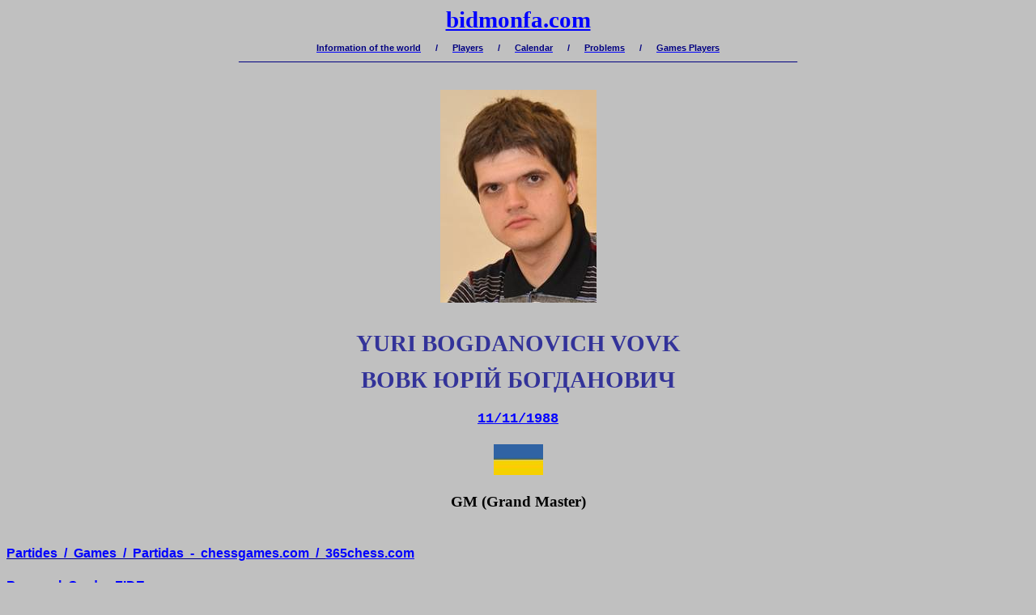

--- FILE ---
content_type: text/html
request_url: http://bidmonfa.com/vovk_yuri.htm
body_size: 4239
content:
<html xmlns:v="urn:schemas-microsoft-com:vml"
xmlns:o="urn:schemas-microsoft-com:office:office"
xmlns:w="urn:schemas-microsoft-com:office:word"
xmlns="http://www.w3.org/TR/REC-html40">

<head>
<meta http-equiv=Content-Type content="text/html; charset=windows-1252">
<meta name=ProgId content=Word.Document>
<meta name=Generator content="Microsoft Word 9">
<meta name=Originator content="Microsoft Word 9">
<link rel=File-List href="./vovk_yuri_archivos/filelist.xml">
<link rel=Edit-Time-Data href="./vovk_yuri_archivos/editdata.mso">
<!--[if !mso]>
<style>
v\:* {behavior:url(#default#VML);}
o\:* {behavior:url(#default#VML);}
w\:* {behavior:url(#default#VML);}
.shape {behavior:url(#default#VML);}
</style>
<![endif]-->
<title>bidmonfa</title>
<!--[if gte mso 9]><xml>
 <o:DocumentProperties>
  <o:Author>.</o:Author>
  <o:Template>Normal</o:Template>
  <o:LastAuthor>Usuari</o:LastAuthor>
  <o:Revision>129</o:Revision>
  <o:TotalTime>107</o:TotalTime>
  <o:Created>2006-11-11T07:04:00Z</o:Created>
  <o:LastSaved>2025-09-20T05:01:00Z</o:LastSaved>
  <o:Pages>1</o:Pages>
  <o:Words>207</o:Words>
  <o:Characters>1185</o:Characters>
  <o:Company>.</o:Company>
  <o:Lines>9</o:Lines>
  <o:Paragraphs>2</o:Paragraphs>
  <o:CharactersWithSpaces>1455</o:CharactersWithSpaces>
  <o:Version>9.2812</o:Version>
 </o:DocumentProperties>
</xml><![endif]--><!--[if gte mso 9]><xml>
 <w:WordDocument>
  <w:HyphenationZone>21</w:HyphenationZone>
 </w:WordDocument>
</xml><![endif]-->
<style>
<!--
 /* Font Definitions */
@font-face
	{font-family:Verdana;
	panose-1:2 11 6 4 3 5 4 4 2 4;
	mso-font-charset:0;
	mso-generic-font-family:swiss;
	mso-font-pitch:variable;
	mso-font-signature:-1610610945 1073750107 16 0 415 0;}
 /* Style Definitions */
p.MsoNormal, li.MsoNormal, div.MsoNormal
	{mso-style-parent:"";
	margin:0cm;
	margin-bottom:.0001pt;
	mso-pagination:widow-orphan;
	font-size:12.0pt;
	font-family:"Times New Roman";
	mso-fareast-font-family:"Times New Roman";}
h1
	{mso-style-next:Normal;
	margin:0cm;
	margin-bottom:.0001pt;
	mso-pagination:widow-orphan;
	page-break-after:avoid;
	mso-outline-level:1;
	font-size:14.0pt;
	mso-bidi-font-size:12.0pt;
	font-family:"Courier New";
	mso-font-kerning:0pt;}
h2
	{mso-style-next:Normal;
	margin:0cm;
	margin-bottom:.0001pt;
	mso-pagination:widow-orphan;
	page-break-after:avoid;
	mso-outline-level:2;
	font-size:12.0pt;
	font-family:"Times New Roman";}
h3
	{mso-style-next:Normal;
	margin:0cm;
	margin-bottom:.0001pt;
	mso-pagination:widow-orphan;
	page-break-after:avoid;
	mso-outline-level:3;
	font-size:22.0pt;
	mso-bidi-font-size:12.0pt;
	font-family:Verdana;
	color:#333399;}
p.MsoBodyText, li.MsoBodyText, div.MsoBodyText
	{margin:0cm;
	margin-bottom:.0001pt;
	mso-pagination:widow-orphan;
	font-size:12.0pt;
	font-family:"Courier New";
	mso-fareast-font-family:"Times New Roman";
	color:navy;
	font-weight:bold;}
a:link, span.MsoHyperlink
	{color:blue;
	text-decoration:underline;
	text-underline:single;}
a:visited, span.MsoHyperlinkFollowed
	{color:purple;
	text-decoration:underline;
	text-underline:single;}
@page Section1
	{size:595.3pt 841.9pt;
	margin:72.0pt 90.0pt 72.0pt 90.0pt;
	mso-header-margin:35.4pt;
	mso-footer-margin:35.4pt;
	mso-paper-source:0;}
div.Section1
	{page:Section1;}
-->
</style>
<!--[if gte mso 9]><xml>
 <o:shapedefaults v:ext="edit" spidmax="1030">
  <o:colormenu v:ext="edit" fillcolor="silver"/>
 </o:shapedefaults></xml><![endif]--><!--[if gte mso 9]><xml>
 <o:shapelayout v:ext="edit">
  <o:idmap v:ext="edit" data="1"/>
 </o:shapelayout></xml><![endif]-->
</head>

<body bgcolor=silver lang=EN-GB link=blue vlink=purple style='tab-interval:
35.4pt'>

<div class=Section1>

<p class=MsoNormal align=center style='text-align:center'><b><span
style='font-size:22.0pt;mso-bidi-font-size:12.0pt;color:#333399'><a
href="http://www.bidmonfa.com/">bidmonfa.com</a><o:p></o:p></span></b></p>

<p class=MsoNormal align=center style='text-align:center'><b><span
style='font-size:8.0pt;mso-bidi-font-size:12.0pt;font-family:Arial;color:navy'><![if !supportEmptyParas]>&nbsp;<![endif]><o:p></o:p></span></b></p>

<p class=MsoNormal align=center style='text-align:center'><b><span lang=ES
style='font-size:8.0pt;mso-bidi-font-size:12.0pt;font-family:Arial;color:navy;
mso-ansi-language:ES'><a href="informacio_mundial.htm"><span lang=EN-US
style='color:navy;mso-ansi-language:EN-US;text-decoration:none;text-underline:
none'>Information of the world</span></a></span></b><b><span style='font-size:
8.0pt;mso-bidi-font-size:12.0pt;font-family:Arial;color:navy'><span
style="mso-spacerun: yes">      </span>/<span style="mso-spacerun: yes">     
</span></span></b><b><span lang=ES style='font-size:8.0pt;mso-bidi-font-size:
12.0pt;font-family:Arial;color:navy;mso-ansi-language:ES'><a href="JUGADORS.htm"><span
lang=EN-US style='color:navy;mso-ansi-language:EN-US;text-decoration:none;
text-underline:none'>Players</span></a></span></b><b><span style='font-size:
8.0pt;mso-bidi-font-size:12.0pt;font-family:Arial;color:navy'><span
style="mso-spacerun: yes">  </span><span style="mso-spacerun:
yes">    </span>/<span style="mso-spacerun: yes">      </span></span></b><b><span
lang=ES style='font-size:8.0pt;mso-bidi-font-size:12.0pt;font-family:Arial;
color:navy;mso-ansi-language:ES'><a href="calendari.htm"><span lang=EN-US
style='color:navy;mso-ansi-language:EN-US;text-decoration:none;text-underline:
none'>Calendar</span></a></span></b><b><span style='font-size:8.0pt;mso-bidi-font-size:
12.0pt;font-family:Arial;color:navy'><span style="mso-spacerun: yes">     
</span>/<span style="mso-spacerun: yes">      </span></span></b><b><span
lang=ES style='font-size:8.0pt;mso-bidi-font-size:12.0pt;font-family:Arial;
color:navy;mso-ansi-language:ES'><a href="problemes.htm"><span lang=EN-US
style='color:navy;mso-ansi-language:EN-US;text-decoration:none;text-underline:
none'>Problems</span></a></span></b><b><span style='font-size:8.0pt;mso-bidi-font-size:
12.0pt;font-family:Arial;color:navy'><span style="mso-spacerun: yes">     
</span>/<span style="mso-spacerun: yes">      </span></span></b><b><span
lang=ES style='font-size:8.0pt;mso-bidi-font-size:12.0pt;font-family:Arial;
color:navy;mso-ansi-language:ES'><a href="games_players.htm"><span lang=EN-US
style='color:navy;mso-ansi-language:EN-US;text-decoration:none;text-underline:
none'>Games Players</span></a></span></b><b><span style='font-size:8.0pt;
mso-bidi-font-size:12.0pt;font-family:Arial;color:navy'><o:p></o:p></span></b></p>

<p class=MsoNormal align=center style='text-align:center'><b><span
style='font-size:8.0pt;mso-bidi-font-size:12.0pt;font-family:Arial;color:navy'>___________________________________________________________________________________________________________________</span></b><span
style='font-size:8.0pt;mso-bidi-font-size:12.0pt;font-family:Arial;color:navy'><o:p></o:p></span></p>

<p class=MsoNormal align=center style='text-align:center'><b><span lang=ES
style='font-size:22.0pt;mso-bidi-font-size:12.0pt;font-family:Arial;color:navy;
mso-ansi-language:ES'><![if !supportEmptyParas]>&nbsp;<![endif]><o:p></o:p></span></b></p>

<h3 align=center style='text-align:center'><span lang=ES style='font-size:8.0pt;
mso-bidi-font-size:12.0pt;font-family:Arial;mso-ansi-language:ES'><!--[if gte vml 1]><v:shapetype
 id="_x0000_t75" coordsize="21600,21600" o:spt="75" o:preferrelative="t"
 path="m@4@5l@4@11@9@11@9@5xe" filled="f" stroked="f">
 <v:stroke joinstyle="miter"/>
 <v:formulas>
  <v:f eqn="if lineDrawn pixelLineWidth 0"/>
  <v:f eqn="sum @0 1 0"/>
  <v:f eqn="sum 0 0 @1"/>
  <v:f eqn="prod @2 1 2"/>
  <v:f eqn="prod @3 21600 pixelWidth"/>
  <v:f eqn="prod @3 21600 pixelHeight"/>
  <v:f eqn="sum @0 0 1"/>
  <v:f eqn="prod @6 1 2"/>
  <v:f eqn="prod @7 21600 pixelWidth"/>
  <v:f eqn="sum @8 21600 0"/>
  <v:f eqn="prod @7 21600 pixelHeight"/>
  <v:f eqn="sum @10 21600 0"/>
 </v:formulas>
 <v:path o:extrusionok="f" gradientshapeok="t" o:connecttype="rect"/>
 <o:lock v:ext="edit" aspectratio="t"/>
</v:shapetype><v:shape id="_x0000_i1025" type="#_x0000_t75" style='width:144.75pt;
 height:197.25pt'>
 <v:imagedata src="./vovk_yuri_archivos/image001.jpg" o:title="vovk_yuri_7"/>
</v:shape><![endif]--><![if !vml]><img border=0 width=193 height=263
src="./vovk_yuri_archivos/image001.jpg" v:shapes="_x0000_i1025"><![endif]><o:p></o:p></span></h3>

<h3 align=center style='text-align:center'><span lang=ES style='font-family:
Arial;mso-ansi-language:ES'><![if !supportEmptyParas]>&nbsp;<![endif]><o:p></o:p></span></h3>

<h3 align=center style='text-align:center'><span lang=ES style='mso-ansi-language:
ES'>YURI BOGDANOVICH VOVK<o:p></o:p></span></h3>

<p class=MsoNormal align=center style='text-align:center'><span lang=ES
style='font-size:8.0pt;mso-bidi-font-size:12.0pt;font-family:"Courier New";
mso-ansi-language:ES'><![if !supportEmptyParas]>&nbsp;<![endif]><o:p></o:p></span></p>

<h3 align=center style='text-align:center'>&#1042;&#1054;&#1042;&#1050;<span
style='mso-ansi-language:ES'> </span>&#1070;&#1056;&#1030;&#1049;<span
style='mso-ansi-language:ES'> </span>&#1041;&#1054;&#1043;&#1044;&#1040;&#1053;&#1054;&#1042;&#1048;&#1063;<span
lang=ES style='mso-ansi-language:ES'><o:p></o:p></span></h3>

<p class=MsoNormal align=center style='text-align:center'><span lang=ES
style='font-size:14.0pt;mso-bidi-font-size:12.0pt;font-family:"Courier New";
mso-ansi-language:ES'><![if !supportEmptyParas]>&nbsp;<![endif]><o:p></o:p></span></p>

<p class=MsoNormal align=center style='text-align:center'><b><span lang=ES
style='font-size:13.0pt;mso-bidi-font-size:12.0pt;font-family:"Courier New";
mso-ansi-language:ES'><a href="11-11.htm"><span lang=EN-US style='mso-ansi-language:
EN-US'>11/11/1988</span></a></span></b><b><span style='font-size:13.0pt;
mso-bidi-font-size:12.0pt;font-family:"Courier New"'><o:p></o:p></span></b></p>

<p class=MsoNormal align=center style='text-align:center'><b><span
style='font-size:14.0pt;mso-bidi-font-size:12.0pt;font-family:"Courier New"'><![if !supportEmptyParas]>&nbsp;<![endif]><o:p></o:p></span></b></p>

<p class=MsoNormal align=center style='text-align:center'><b><span
style='font-size:8.0pt;mso-bidi-font-size:12.0pt;font-family:Arial'><!--[if gte vml 1]><v:shape
 id="_x0000_i1026" type="#_x0000_t75" style='width:45.75pt;height:28.5pt'>
 <v:imagedata src="./vovk_yuri_archivos/image002.jpg" o:title="Ucraïna"/>
</v:shape><![endif]--><![if !vml]><img border=0 width=61 height=38
src="./vovk_yuri_archivos/image003.jpg" v:shapes="_x0000_i1026"><![endif]><o:p></o:p></span></b></p>

<p class=MsoNormal align=center style='text-align:center'><b><span
style='font-size:14.0pt;mso-bidi-font-size:12.0pt;font-family:"Courier New"'><![if !supportEmptyParas]>&nbsp;<![endif]><o:p></o:p></span></b></p>

<p class=MsoNormal align=center style='text-align:center'><b><span
style='font-size:14.0pt;mso-bidi-font-size:12.0pt;font-family:Verdana;
mso-bidi-font-family:"Courier New"'>GM (Grand Master)<o:p></o:p></span></b></p>

<p class=MsoBodyText><span style='font-size:14.0pt;mso-bidi-font-size:12.0pt'><![if !supportEmptyParas]>&nbsp;<![endif]><o:p></o:p></span></p>

<p class=MsoBodyText><span style='font-size:14.0pt;mso-bidi-font-size:12.0pt'><![if !supportEmptyParas]>&nbsp;<![endif]><o:p></o:p></span></p>

<p class=MsoBodyText><u><span style='font-family:Arial;color:blue'>Partides<span
style="mso-spacerun: yes">  </span>/<span style="mso-spacerun: yes"> 
</span>Games<span style="mso-spacerun: yes">  </span>/<span
style="mso-spacerun: yes">  </span>Partidas<span style="mso-spacerun: yes"> 
</span>-<span style="mso-spacerun: yes">  </span></span></u><u><span lang=ES
style='font-family:Arial;color:blue;mso-ansi-language:ES'><a
href="http://www.chessgames.com/perl/chessplayer?pid=98711" target="_blank"><span
lang=EN-US style='mso-ansi-language:EN-US'>chessgames.com</span></a></span></u><u><span
style='font-family:Arial;color:blue'><span style="mso-spacerun: yes"> 
</span>/<span style="mso-spacerun: yes">  </span></span></u><u><span lang=ES
style='font-family:Arial;color:blue;mso-ansi-language:ES'><a
href="http://www.365chess.com/players/Yuri_Vovk" target="_blank"><span
lang=EN-US style='mso-ansi-language:EN-US'>365chess.com</span></a></span></u><span
style='font-family:Arial;color:blue'><o:p></o:p></span></p>

<p class=MsoBodyText style='tab-stops:45.8pt 91.6pt 137.4pt 183.2pt 229.0pt 274.8pt 320.6pt 366.4pt 412.2pt 458.0pt 503.8pt 549.6pt 595.4pt 641.2pt 687.0pt 732.8pt'><span
style='font-size:14.0pt;mso-bidi-font-size:12.0pt'><![if !supportEmptyParas]>&nbsp;<![endif]><o:p></o:p></span></p>

<p class=MsoBodyText><u><span lang=ES style='font-family:Arial;color:blue;
mso-ansi-language:ES'><a href="https://ratings.fide.com/profile/14113171/chart"
target="_blank"><span lang=EN-US style='mso-ansi-language:EN-US'>Personal<span
style="mso-spacerun: yes">  </span>Card<span style="mso-spacerun: yes"> 
</span>-<span style="mso-spacerun: yes">  </span>FIDE</span></a></span></u><u><span
style='font-family:Arial;color:blue'><o:p></o:p></span></u></p>

<p class=MsoBodyText style='tab-stops:45.8pt 91.6pt 137.4pt 183.2pt 229.0pt 274.8pt 320.6pt 366.4pt 412.2pt 458.0pt 503.8pt 549.6pt 595.4pt 641.2pt 687.0pt 732.8pt'><span
style='font-size:14.0pt;mso-bidi-font-size:12.0pt'><![if !supportEmptyParas]>&nbsp;<![endif]><o:p></o:p></span></p>

<p class=MsoBodyText><u><span lang=ES style='font-family:Arial;color:blue;
mso-ansi-language:ES'><a
href="https://players.chessbase.com/en/player/vovk_yuri/278883" target="_blank"><span
lang=EN-US style='mso-ansi-language:EN-US'>Personal<span style="mso-spacerun:
yes">  </span>Card<span style="mso-spacerun: yes">  </span>-<span
style="mso-spacerun: yes">  </span>chessbase.com</span></a></span></u><u><span
style='font-family:Arial;color:blue'><o:p></o:p></span></u></p>

<p class=MsoBodyText style='tab-stops:45.8pt 91.6pt 137.4pt 183.2pt 229.0pt 274.8pt 320.6pt 366.4pt 412.2pt 458.0pt 503.8pt 549.6pt 595.4pt 641.2pt 687.0pt 732.8pt'><span
style='font-size:14.0pt;mso-bidi-font-size:12.0pt'><![if !supportEmptyParas]>&nbsp;<![endif]><o:p></o:p></span></p>

<p class=MsoBodyText><u><span lang=ES style='font-family:Arial;color:blue;
mso-ansi-language:ES'><a href="http://www.wtharvey.com/vovy.html"
target="_blank"><span lang=EN-US style='mso-ansi-language:EN-US'>Problems<span
style="mso-spacerun: yes">  </span>Player</span></a></span></u><u><span
style='font-family:Arial;color:blue'><o:p></o:p></span></u></p>

<p class=MsoBodyText><span style='font-size:14.0pt;mso-bidi-font-size:12.0pt'><![if !supportEmptyParas]>&nbsp;<![endif]><o:p></o:p></span></p>

<p class=MsoBodyText><u><span style='font-family:Arial;color:blue'>Wikipedia<span
style="mso-spacerun: yes">  </span>-<span style="mso-spacerun: yes">  </span></span></u><u><span
lang=ES style='font-family:Arial;color:blue;mso-ansi-language:ES'><a
href="https://ca.wikipedia.org/wiki/Yuri_Vovk" target="_blank"><span
lang=EN-US style='mso-ansi-language:EN-US'>Català</span></a></span></u><u><span
style='font-family:Arial;color:blue'><span style="mso-spacerun: yes"> 
</span>/<span style="mso-spacerun: yes">  </span></span></u><u><span lang=ES
style='font-family:Arial;color:blue;mso-ansi-language:ES'><a
href="http://en.wikipedia.org/wiki/Yuri_Vovk" target="_blank"><span lang=EN-US
style='mso-ansi-language:EN-US'>English</span></a></span></u><u><span lang=EL
style='font-family:Arial;color:blue;mso-ansi-language:EL'><span
style="mso-spacerun: yes">  </span>/<span style="mso-spacerun: yes">  </span></span></u><u><span
lang=ES style='font-family:Arial;color:blue;mso-ansi-language:ES'><a
href="https://uk.wikipedia.org/wiki/&#1042;&#1086;&#1074;&#1082;_&#1070;&#1088;&#1110;&#1081;_&#1041;&#1086;&#1075;&#1076;&#1072;&#1085;&#1086;&#1074;&#1080;&#1095;"
target="_blank"><span style='mso-bidi-font-size:9.5pt'>&#1059;&#1082;&#1088;&#1072;&#1111;&#1085;&#1089;&#1100;&#1082;&#1072;</span></a></span></u><u><span
lang=EL style='font-family:Arial;color:blue;mso-ansi-language:EL'><span
style="mso-spacerun: yes">  </span>/<span style="mso-spacerun: yes">  </span></span></u><u><span
lang=ES style='font-family:Arial;color:blue;mso-ansi-language:ES'><a
href="https://ru.wikipedia.org/wiki/&#1042;&#1086;&#1074;&#1082;,_&#1070;&#1088;&#1080;&#1081;_&#1041;&#1086;&#1075;&#1076;&#1072;&#1085;&#1086;&#1074;&#1080;&#1095;"
target="_blank"><span lang=EN-US style='mso-ansi-language:EN-US'>P</span>&#1091;&#1089;&#1089;&#1082;&#1080;&#1081;</a></span></u><span
style='font-family:Arial;color:blue'><o:p></o:p></span></p>

<p class=MsoNormal><b><span style='font-size:14.0pt;mso-bidi-font-size:12.0pt;
font-family:"Courier New"'><![if !supportEmptyParas]>&nbsp;<![endif]><o:p></o:p></span></b></p>

<p class=MsoNormal><b><span style='font-size:14.0pt;mso-bidi-font-size:12.0pt;
font-family:"Courier New"'><![if !supportEmptyParas]>&nbsp;<![endif]><o:p></o:p></span></b></p>

</div>

</body>

<script type="text/javascript" src="http://widgets.amung.us/colored.js"></script><script type="text/javascript">WAU_colored('aflh6gdox3ev', 'ffc20e000000')</script>
</html>


--- FILE ---
content_type: text/javascript;charset=UTF-8
request_url: http://whos.amung.us/pingjs/?k=aflh6gdox3ev&t=bidmonfa&c=u&x=http%3A%2F%2Fbidmonfa.com%2Fvovk_yuri.htm&y=&a=-1&d=0.901&v=27&r=3230
body_size: 62
content:
WAU_r_u('1','aflh6gdox3ev',-1);

--- FILE ---
content_type: application/javascript
request_url: https://t.dtscout.com/pv/?_a=v&_h=bidmonfa.com&_ss=5j9xsbwjyu&_pv=1&_ls=0&_u1=1&_u3=1&_cc=us&_pl=d&_cbid=3qvl&_cb=_dtspv.c
body_size: -281
content:
try{_dtspv.c({"b":"chrome@131"},'3qvl');}catch(e){}